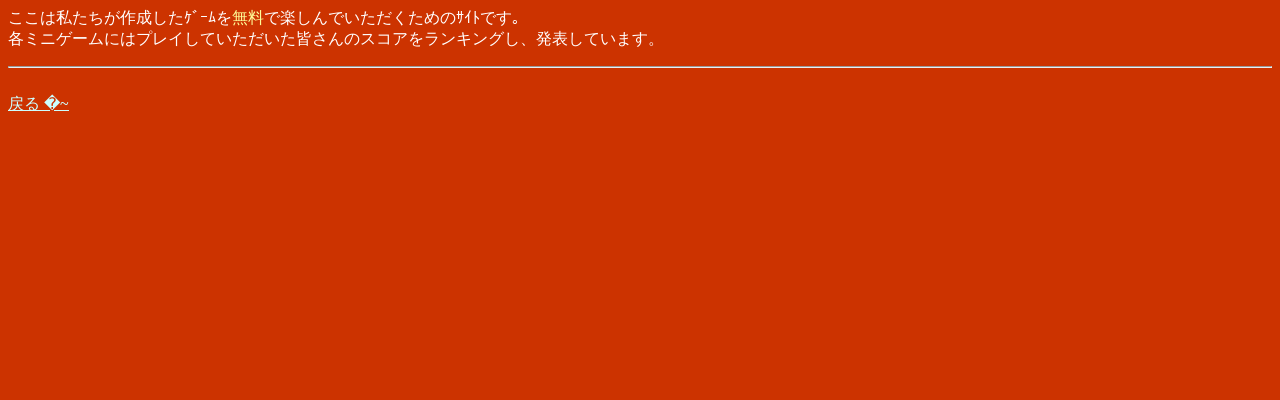

--- FILE ---
content_type: text/html
request_url: http://www5e.biglobe.ne.jp/~ydagame/imode/gaiyou.htm
body_size: 539
content:
<!DOCTYPE HTML PUBLIC "-//W3C//DTD HTML 4.01 Transitional//EN">
<html>
<head>
<meta http-equiv="Content-Type" content="text/html; charset=Shift_JIS">
<title>どこでも懐祭り</title>
</head>

<body bgcolor="#cc3300" link="#ccffff" vlink="ccccff" alink="ccffcc">
<p><font color="#ffffff">ここは私たちが作成したｹﾞｰﾑを<font color="#ffff99">無料</font>で楽しんでいただくためのｻｲﾄです｡<br>
  各ミニゲームにはプレイしていただいた皆さんのスコアをランキングし、発表しています。
</p></font>
<hr>
<br>
<a href="index.htm">戻る �~ </a> 
</body>
</html>
